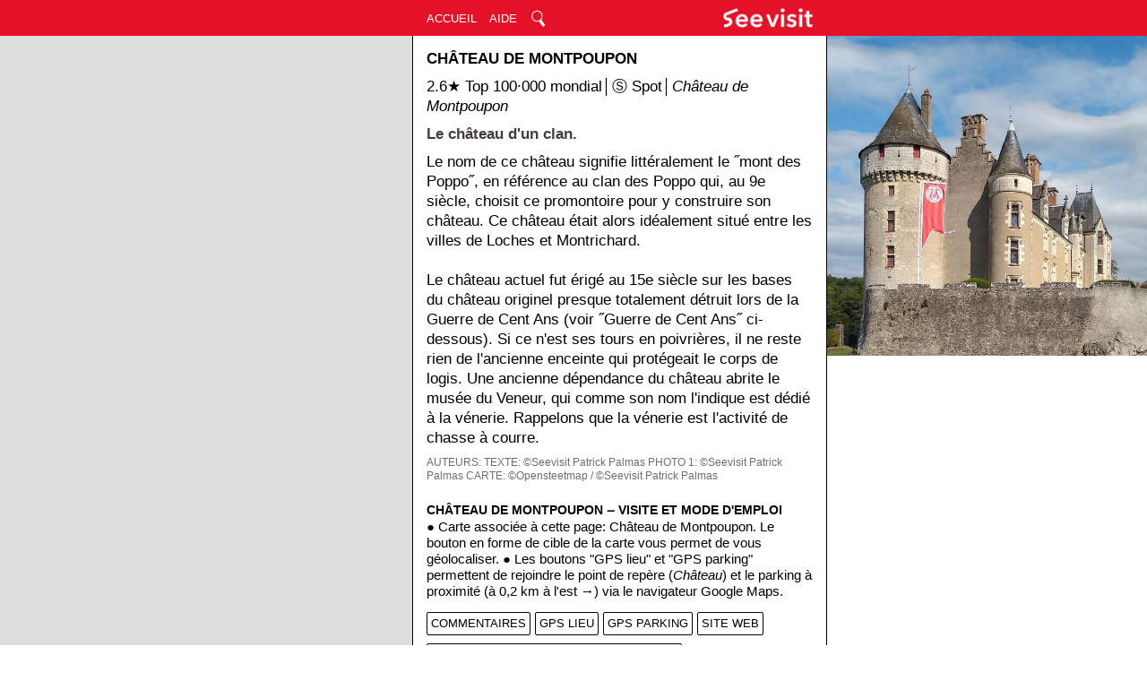

--- FILE ---
content_type: text/html; charset=UTF-8
request_url: https://www.seevisit.fr/france/centre-val-de-loire/chateau-de-montpoupon
body_size: 11327
content:
<!DOCTYPE html>
<html>
<head>

	
<style>
html {min-height:100%;}/*€_comment Ligne inutile?*/
body{margin:0px;height: 100%;line-height: 1.3;}/*€_comment Hauteur et largeur inutiles*/
iframe{border:none}
a{outline: none!important;text-decoration: none;color:inherit;font-size: inherit;}/*€_comment Link big grey*/	
	
	
	
	
@media (min-width :0px) and  (max-width :500px) {
#S_column_1_banner_S{display:none!important;}
#S_column_3_banner_S{display:none!important;}
#S_column_2_banner_S{position:fixed;top:0px;left:0%!important;width:100%;height:40px;background-color:#e41129;z-index:100;}
#S_column_2_banner_S img{margin-top:9px;float:right;margin-right: 15px; height:22px;background:none;}
#S_column_1_content_S{display:none!important;}
#S_column_3_content_S{display:none!important;}
#S_column_2_map_S {position:fixed;top:40px;width:36%;padding-left:0px;padding-right:0px;overflow-y:hidden;position: fixed;z-index:50;background-color:#F2F2F2;}
#S_map_small_S{display:inline-block;position: fixed;width:100%;z-index:100!important;overflow-y:hidden;}
#S_column_2_content_with_map_S{position:relative;top:calc(40px + 25vw + 1px);left:0%!important;width:100%!important;}
#S_column_2_content_without_map_S{position:relative;top:40px;left:0%!important;width:100%!important;}
#S_column_2_aside_S{position:relative;top:calc(40px + 25vw + 1px);left:0%!important;width:100%!important;}
#S_footer_S{position:relative;top:calc(40px + 25vw + 1px);left:0%!important;width:100%;padding-left:0px;padding-right:0px;}
#S_block_photos_top_S {background-color:transparent;position:static;}
.S_block_photo_triptic_0_S {position:relative;margin-bottom: 0px;width:100%;height:calc(100vw * 2 / 3);}
.S_block_photo_triptic_1_S {width:calc(100% * 2 / 3 - 1.5px);height:calc(100vw * 2 / 3);position: absolute;left:0%;top:0vw;border-right:1.5px solid white;background-color:#F2F2F2;}
.S_block_photo_triptic_2_S {width:calc(100% * 1 / 3);height:calc(100vw * 1 / 3 - 1.5px);position:absolute;left:calc(100%*2/3);top:0vw;border-bottom:1.5px solid white;background-color:#F2F2F2;}
.S_block_photo_triptic_3_S {width:calc(100% * 1 / 3);height:calc(100vw * 1 / 3 );position: absolute;left:calc(100%*2/3);top:calc(100vw * 2 / 6);background-color:#F2F2F2;}
.S_block_folded_S{height: calc(33vw - 15px);overflow-y:hidden;cursor:pointer;display:block!important;border-bottom:0.5px solid #6E6E6E;}
.S_block_unfolded_S{height:100%!important;cursor:pointer;display:block!important;border-bottom:0px!important;}  
.S_block_no_photo_unfolded_S{height:100%!important;cursor:pointer;display:block!important;border-bottom:0.5px solid #6E6E6E;}  
.S_shoe_folded_S{display:none!important;} 
.S_shoe_unfolded_S{height:100%!important;cursor:pointer;display:block!important;} 
}

		
@media (min-width :501px) and  (max-width :900px) {
#S_column_1_banner_S{position:fixed;top:0px;left:0%!important;width:50%!important;height:40px;background-color:#e41129;}
#S_column_3_banner_S{display:none!important;}
#S_column_2_banner_S{position:fixed;top:0px;left:50%!important;width:50%;height:40px;background-color:#e41129;z-index:100;}
#S_column_2_banner_S img{margin-top:9px;float:right;margin-right: 15px; height:22px;background:none;}
#S_column_1_content_S{position:fixed;top:40px!important;left:0%!important;width:50%!important;height:calc(100% - 40px);box-sizing: border-box;border-right:1px solid #000000;background-color:#b8b8b8}
#S_column_2_map_S{display:none!important;}
#S_map_small_S{display:none!important;}
#S_column_3_content_S{display:none!important;}
#S_column_2_content_with_map_S{position:relative;top:40px;left:50%!important;width:50%!important;}
#S_column_2_content_without_map_S{position:relative;top:40px;left:50%!important;width:50%!important;}
#S_column_2_aside_S{position:relative;left:50%!important;width:50%!important;}
#S_footer_S{position:relative;left:50%!important;width:50%;padding-left:0px;padding-right:0px;}
#S_block_photos_top_S {background-color:transparent;position:static;}
.S_photo_big_S{position:relative;width:50vw;margin-bottom: 0px;}
.S_block_photo_triptic_test_S {position:relative;margin-bottom: 0px;width:100%;height:50vw;}
.S_block_photo_triptic_0_S {position:relative;margin-bottom: 0px;width:100%;height:calc(50vw * 2 / 3);}
.S_block_photo_triptic_1_S {width:calc(100% * 2 / 3 - 1.5px);height:calc(50vw * 2 / 3);position: absolute ;left:0%;top:0vw;border-right:1.5px solid white;background-color:#F2F2F2;}
.S_block_photo_triptic_2_S {width:calc(100% * 1 / 3);height:calc(50vw * 1 / 3 - 1.5px);position: absolute ;left:calc(100%*2/3);top:0vw;border-bottom:1.5px solid white;background-color:#F2F2F2;}
.S_block_photo_triptic_3_S {width:calc(100% * 1 / 3);height:calc(50vw * 1 / 3 );position: absolute ;left:calc(100%*2/3);top:calc(50vw * 2 / 6);background-color:#F2F2F2;}
.S_block_folded_S{height: calc(16.5vw - 15px);overflow-y:hidden;cursor:pointer;display:block!important;border-bottom:0.5px solid #6E6E6E;}
.S_block_unfolded_S{height:100%!important;cursor:pointer;display:block!important;border-bottom:0px!important;}  
.S_block_no_photo_unfolded_S{height:100%!important;cursor:pointer;display:block!important;border-bottom:0.5px solid #6E6E6E;}  
.S_shoe_folded_S{display:none!important;} 
.S_shoe_unfolded_S{height:100%!important;cursor:pointer;display:block!important;} 
}

		
@media (min-width :901px) {
#S_column_1_banner_S{position:fixed;top:0px;left:0%!important;width:36%!important;height:40px;background-color:#e41129;}
#S_column_3_banner_S{position:fixed;top:0px;left:72%!important;width:28%;height:40px;background-color:#e41129;}
#S_column_2_banner_S{position:fixed;top:0px;left:36%!important;width:36%;height:40px;background-color:#e41129;z-index:100;}
#S_column_2_banner_S img{margin-top:9px;float:right;margin-right: 15px; height:22px;background:none;}
#S_column_1_content_S{position:fixed;top:40px!important;left:0%!important;width:36%!important;height:calc(100% - 40px);box-sizing: border-box;border-right:1px solid #000000;background-color:#b8b8b8}
#S_column_3_content_S {position:fixed;top:40px;left:72%!important;width:28%;min-height:100%;box-sizing: border-box;border-left:1px solid #000000;}
#S_column_2_map_S{display:none!important;}
#S_map_small_S{display:none!important;}
#S_column_2_content_with_map_S{position:relative;top:40px;left:36%!important;width:36%!important;}
#S_column_2_content_without_map_S{position:relative;top:40px;left:36%!important;width:36%!important;}
#S_column_2_aside_S{position:relative;left:36%!important;width:36%!important;}
#S_footer_S{position:relative;left:36%!important;width:36%;padding-left:0px;padding-right:0px;}
#S_block_photos_top_S{display:none!important;}
.S_block_photo_triptic_0_S {position:relative;margin-bottom: 0px;width:100%;height:calc(28vw * 1,5);}
.S_block_photo_triptic_1_S {width:calc(100% );height:calc(28vw - 1.5px);position: absolute;left:0%;top:0vw;border-bottom:1.5px solid white;background-color:#F2F2F2;}
.S_block_photo_triptic_2_S {width:calc(100% / 2  - 1.5px);height:calc(28vw / 2);position: absolute;left:0%;top:calc(28vw);border-right:1.5px solid white;background-color:#F2F2F2;}
.S_block_photo_triptic_3_S {width:calc(100% / 2);height:calc(28vw /2 );position: absolute;left:calc(100%/2);top:calc(28vw);background-color:#F2F2F2;}
.S_block_folded_S{height: calc(11.88vw - 15px);overflow-y:hidden;cursor:pointer;display:block!important;border-bottom:0.5px solid #6E6E6E;}
.S_block_unfolded_S{height:100%!important;cursor:pointer;display:block!important;border-bottom:0px!important;}
.S_block_no_photo_unfolded_S{height:100%!important;cursor:pointer;display:block!important;border-bottom:0.5px solid #6E6E6E;}  
.S_shoe_folded_S{display:none!important;} 
.S_shoe_unfolded_S{height:100%!important;cursor:pointer;display:block!important;} 
}

	
.S_map_folded_S{height:25vw!important;border-bottom:1px solid #453D3B;background-color:#b8b8b8}
.S_map_unfolded_S{height:96vw!important;border-bottom:1px solid #b8b8b8;}		
	
div.S_block_standard_S {width:calc(100% - 30px);padding-top:15px;padding-bottom:5px;margin-left:15px;margin-right:15px;overflow-y:hidden; }

div.S_block_group_S {width:calc(100% - 30px);height: auto;margin-top:80px;padding-top:10px;padding-bottom:5px;padding-left:15px;padding-right:15px; border-top:1px solid black; border-bottom:1px solid black;background-color:#F2F2F2}
div.S_block_advertisement_S {width:calc(100% - 50px);margin-top:15px;padding-bottom:5px;margin-left:15px;margin-right:15px;padding-left:10px;padding-right:10px;border:0.5px solid black;}
div.S_block_legal_S {width:calc(100% - 30px);margin-top:80px;border-top:1px solid black;padding-top:15px;margin-bottom:0px;padding-bottom:5px;padding-left:15px;padding-right:15px; color:black}
div.S_block_corporate_S {width:calc(100% - 38px - 2px);margin-top:15px;padding-bottom:5px;margin-left:15px;margin-right:15px;padding-left:5px;padding-right:3px;border:1px solid black;background-color:#F2F2F2}
div.S_shoe_S {width:calc(100% - 30px);margin-top:-0px;padding-bottom:5px;margin-left:15px;margin-right:15px; border-bottom:0.5px solid #6E6E6E;}
	
.S_photo_big_S{position:relative;width:100%;margin-bottom: 0px;}
.S_photo_extensed_test_S{width:100%;height:auto;margin-bottom: 0px;}
.S_photo_extensed_S{width:100%;height:100%;margin-bottom: 0px;}
.S_photo_advertisement_S{width:calc(100% + 20px);margin-bottom: 5px;margin-left: -10px;}
.S_photo_small_right_S{width: 33%;float:right; position:relative; top: 0px; margin:3px 0px 5px 5px;border:0.5px solid #b8b8b8;border-radius: 7% 0% 0% 7%}
.S_photo_small_left_S{width: 33%;float:left; position:relative; top: 0px; margin:3px 10px 5px 0px;border:0.5px solid #b8b8b8;border-radius: 0% 7% 7% 0%;}
.S_photo_star_big_S{height: 13px;margin:0px 0px 0px 0px;background:none;}
.S_photo_star_medium_S{height: 10.5px;margin:0px 0px 0px 0px;background:none;}
.S_photo_star_small_S{height: 10px;margin:0px 0px 0px 0px;background:none;}
.S_photo_corporate_S{width:calc(100% + 8px);margin-bottom: 5px;margin-left: -5px;}
	
textarea {
font-family: Gill Sans;
font-size: 14.5px;
padding: 5px;
display:block; width:97%;
margin:5px 5px 4px 0px;
border:0.5px solid #000000;
border-radius: 2px;
overflow: hidden;
resize: none;
}
.S_text_area_presentation_S {height: 30px;}	
.S_text_area_email_S {height: 15px;}	
	
a.S_button_standard_S
{font-family:optima, sans-serif;font-size:13px;background:transparent;border:0.5px solid #000000;color:black;text-decoration:none;text-align:center;border-radius: 2px;width: auto;padding: 4px;}
a.S_button_banner_S
{font-family:optima, sans-serif;font-size:13px;color:white;text-decoration:none;width: auto;}
a.S_button_map_2_S
{font-family:optima, sans-serif;font-size:13px;background:white;border:0.5px solid #000000;text-decoration:none;text-align:center;border-radius: 2px;width: auto;padding: 4px;position: fixed;right: 15px;top: 50px;z-index:100;cursor: pointer;}
a.S_button_map_3_S
{font-family:optima, sans-serif;font-size:13px;background:white;border:0.5px solid #000000;text-decoration:none;text-align:center;border-radius: 2px;width: auto;padding: 4px;position: fixed;right: 15px;top: 50px;z-index:100;cursor: pointer;}

.S_map_button_shown_S{display:initial!important;}
.S_map_button_hidden_S{display:none!important;}

input {cursor: pointer;font-family:optima, sans-serif;font-size:13px;background:white;border:0.5px solid #000000;color:black;text-decoration:none;text-align:center;border-radius: 2px;width: auto;padding: 4.5px;margin-top: 4px;margin-bottom: 4px;}
input:hover{font-weight:bold}
label {cursor: pointer;font-family:optima, sans-serif;font-size:13px;background:white;border:0.5px solid #000000;color:black;text-decoration:none;text-align:center;border-radius: 2px;width: auto;padding: 4.5px;}
label:hover{font-weight:bold}
/*For butons number of km :*/	
input[type=radio] {cursor: pointer; display:none!important;}
input[type=radio]:hover{font-weight:bold}
.S_button_km_page_short_S {text-align: left;display: inline-block;line-height: 1.0;padding:4.5px; margin:4px 3px 0px 0px;}
.S_button_km_page_short_not_chosen_S {text-align: left;display: inline-block;line-height: 1.0;padding:4.5px; margin:4px 3px 0px 0px;}
.S_button_km_page_short_chosen_S {text-align: left;display: inline-block;line-height: 1.0;padding:4.5px; margin:4px 3px 0px 0px; border:2px solid #000000;}
.S_button_km_page_long_S {text-align: left;display: inline-block;line-height: 1.0;padding:2px 2px 2px 2px; margin:4px 3px 0px 0px;}
.S_button_km_page_long_not_chosen_S {text-align: left;display: inline-block;line-height: 1.0;padding:2px 2px 2px 2px; margin:4px 3px 0px 0px;}
.S_button_km_page_long_chosen_S {text-align: left;display: inline-block;line-height: 1.0;padding:2px 2px 2px 2px; margin:4px 3px 0px 0px;border:2px solid #000000;}
input:checked+label {background-color: #F2F2F2;} /*color when the button is pressed by the user*/
input[type="sumit"]:chiecked+label {background-color: #76cf9f;}it" /*not useful?*/
	
{font-family:optima, sans-serif;font-size:21px;background:white;text-decoration:none;text-align:center;;width: auto;padding: 4px;}
h1{font-family:optima, sans-serif;font-size:17px;margin-top:0px;margin-bottom:0px;text-transform: uppercase;}/*€_comment For page*/
h2{font-family:optima, sans-serif;font-size:14px;margin-top:0px;margin-bottom:0px;display: inline;text-transform: uppercase;}/*€_comment For structure blocks*/
h3{font-family:optima, sans-serif;font-size:14px;margin-top:0px;margin-bottom:0px;display: inline;text-transform: uppercase;font-weight:normal}/*€_comment For places of interest blocks*/
h7{font-family:optima, sans-serif;font-size:14px;margin-top:0px;margin-bottom:0px;font-weight:bold;text-transform: uppercase;}/*€_comment For other blocks*/
p.p1{font-family:optima, sans-serif;margin-top:0px;margin-bottom:0px;font-size:17px;font-weight:bold;color: #453D3B;}/*€_comment Text big bold*/
p.p2{font-family:optima, sans-serif;margin-top:0px;margin-bottom:0px;font-size:17px;}/*€_comment Text big*/
p.p3{font-family:optima, sans-serif;margin-top:0px;margin-bottom:0px;font-size:17px;color:#6E6E6E}/*€_comment Text big grey*/
p.p4{font-family:optima, sans-serif;margin-top:0px;margin-bottom:0px;font-size:14.5px;font-weight:
bold;color: #453D3B;}/*€_comment Text small bold*/
p.p5{font-family:optima, sans-serif;margin-top:0px;margin-bottom:0px;font-size:14.5px;}/*€_comment Text small*/
p.p5bis{word-break: break-all;font-family:optima, sans-serif;margin-top:0px;margin-bottom:0px;font-size:14.5px;}/*€_comment Text small*/
p.p6{font-family:optima, sans-serif;margin-top:0px;margin-bottom:0px;font-size:14.5px;color:#6E6E6E}/*€_comment Text small grey*/
p.p7{font-family:optima, sans-serif;margin-top:0px;margin-bottom:0px;font-size:7px}/*€comment - half-line*/
p.p8{font-family:optima, sans-serif;margin-top:0px;margin-bottom:0px;font-size:4px}/*€comment - for margin of button*/	
p.p9{font-family:optima, sans-serif;margin-top:0px;margin-bottom:0px;font-size:14.5px;font-weight:
bold;display:inline;}/*€_comment Text small for stars*/
p.p10{font-family:optima, sans-serif;margin-top:0px;margin-bottom:0px;font-size:12px;color:#6E6E6E}/*€_comment Text small grey*/
	
.S_black_S{color:black}
.S_white_S{color:white}
.S_red_S{color:#e41129}
.S_green_S{color:#088A08}
.S_blue_S{color:#0040FF}
.S_orange_S{color:#FF8000}
.S_purple_S{color:#A901DB}
.S_brown_S{color:#8A4B08}
.S_grey_dark_S{color:#453D3B}
.S_grey_medium_S{color:#b8b8b8}
.S_grey_light_S{color:#F2F2F2}
	
	
::placeholder{color:black;}
img{background:#A7A7A7;}	   
	
		
</style>

	
<script async src="https://pagead2.googlesyndication.com/pagead/js/adsbygoogle.js?client=ca-pub-9319004901367776"
     crossorigin="anonymous"></script>		
	
	
<script async src="https://www.googletagmanager.com/gtag/js?id=UA-134387116-1"></script>
<script async src="https://www.googletagmanager.com/gtag/js?id=UA-134387116-1"></script>
<script>
window.dataLayer = window.dataLayer || [];
function gtag(){dataLayer.push(arguments);}
gtag('js', new Date());
gtag('config', 'UA-134387116-1');
</script>	
	
		
<script src="https://code.jquery.com/jquery-3.3.1.min.js"></script>

	
<script>
function togglemap()
{
document.getElementById('S_map_small_S').classList.toggle('S_map_unfolded_S');
document.getElementById('S_button_map_2_S').classList.toggle('S_map_button_hidden_S');
}
</script> 

	
<script>
function toggleblock(VAR_block_small_ref_VAR)
{
document.getElementById(VAR_block_small_ref_VAR).classList.toggle('S_block_unfolded_S');
}
</script> 

	
<script>
function toggleshoe(VAR_block_small_ref2_VAR)
{
document.getElementById(VAR_block_small_ref2_VAR).classList.toggle('S_shoe_unfolded_S');
}
</script> 

	
<script>
function toggleboth(VAR_block_small_ref_VAR,VAR_block_small_ref2_VAR)
{
document.getElementById(VAR_block_small_ref_VAR).classList.toggle('S_block_unfolded_S');
document.getElementById(VAR_block_small_ref2_VAR).classList.toggle('S_shoe_unfolded_S');
}
</script> 
	
		
<script>
function auto_grow(element) {
element.style.height = "5px";
element.style.height = (element.scrollHeight)+"px";
}
</script>


	
<script>
function test()
{
alert("Les informations disponibles sur Seevisit peuvent comporter des erreurs. Les parcours et les points (par exemple les sommets, les belvédères, les îlots...) indiqués sur les cartes peuvent être positionnés à titre indicatif et ne sont pas toujours accessibles dans des conditions optimales de sécurité, notamment via les itinéraires calculés par Google Maps en cliquant sur les boutons \"GPS\". Lors de vos visites et de vos déplacements, vous devez vous conformer aux réglementations, aux informations disponibles sur place (panneaux, offices de tourisme...) et à votre bon sens.")
}
</script>

		
<link rel="shortcut icon" href="https://www.seevisit.fr/favicon.ico"/>
<link rel="apple-touch-icon" href="https://www.seevisit.fr/favicon.ico"/>

	 

<meta charset="UTF-8">
<meta name="viewport" content="user-scable=no,width=device-width">
<meta name="language" content="fr"/>
<title>Château de Montpoupon - Tourisme. Que voir et faire?</title>
<meta name="description" content="Le château d'un clan. Le nom de ce château signifie littéralement le ˝mont des Poppo˝, en référence au clan des Poppo qui, au 9e siècle, choisit ce promontoire pour y construire son château. Ce châ...">
<meta name="keywords" content="Château de Montpoupon - Toursime. Carte. Circuit. Parcours. Visite. Meilleurs lieux d'intérêt. Points d'intérêt. À faire. À voir. À visiter. Top 10. Conseils.">



	
	
	
	
</head>

	
<body ><header><div id='S_column_1_banner_S'></div><div id='S_column_3_banner_S'></div><div id='S_column_2_banner_S'><a href='https://www.seevisit.fr/'><img src='https://www.seevisit.fr/img/seevisit-blanc.png'   alt='Seevisit Guide de voyage'/></a><nav><a href='https://www.seevisit.fr/' class='S_button_banner_S'  style='position: absolute;left: 15px;top: 13px;;'  >ACCUEIL</a><a href='https://www.seevisit.fr/miscellaneous/help-general' class='S_button_banner_S'  style='position: absolute;left: 85px;top: 13px;'  >AIDE</a><img src='https://www.seevisit.fr/img/search4.png' style='position: absolute;left: 131px;top: 1px;' /><a href='https://www.seevisit.fr/search_page9.php' class='S_button_banner_S'  style='position: absolute;left: 129px;top: 13px;'  >&nbsp &nbsp &nbsp</a></nav></div></header><main><div id="S_column_1_content_S"><iframe allow='geolocation' src="https://umap.openstreetmap.fr/fr/map/chateau-de-montpoupon_1240966?scaleControl=true
&miniMap=false
&scrollWheelZoom=true
&zoomControl=true
&editMode=disabled
&moreControl=false
&searchControl=false
&tilelayersControl=false
&embedControl=false
&datalayersControl=false
&onLoadPanel=none
&captionBar=false
&captionMenus=false
&fullscreenControl=false
&captionControl=false
&locateControl=true
&measureControl=false
&editinosmControl=false
&starControl=false#16/47.25300/1.14123"width="100%" height="100%"></iframe></div><div id="S_column_3_content_S"><div class="S_block_photo_triptic_0_S"><div class="S_block_photo_triptic_1_S"><a><img loading="lazy" src='https://www.seevisit.fr/uploads/compressed/seevisit_france_centre-val-de-loire_chateau-de-montpoupon_1_compressed.jpg'  class='S_photo_extensed_S' /></a></div></div></div><div id="S_column_2_map_S"><div id="S_map_small_S" class="S_map_folded_S"><div class="S_block_map_small_button_S"><a id="S_button_map_3_S" onclick="togglemap()" class='S_button_map_3_S'>RÉDUIRE</a><a id="S_button_map_2_S" onclick="togglemap()" class='S_button_map_2_S S_map_button_shown_S'>AGRANDIR</a></div><iframe allow='geolocation' src="https://umap.openstreetmap.fr/fr/map/chateau-de-montpoupon_1240966?scaleControl=true
&miniMap=false
&scrollWheelZoom=true
&zoomControl=true
&editMode=disabled
&moreControl=false
&searchControl=false
&tilelayersControl=false
&embedControl=false
&datalayersControl=false
&onLoadPanel=none
&captionBar=false
&captionMenus=false
&fullscreenControl=false
&captionControl=false
&locateControl=true
&measureControl=false
&editinosmControl=false
&starControl=false#16/47.25300/1.14123"width="100%" height="100%"></iframe></div></div><div id="S_column_2_content_with_map_S"><div id="S_block_photos_top_S"><div class="S_block_photo_triptic_0_S"><div class="S_block_photo_triptic_1_S"><a><img loading="lazy" src='https://www.seevisit.fr/uploads/compressed/seevisit_france_centre-val-de-loire_chateau-de-montpoupon_1_compressed.jpg'  class='S_photo_extensed_S' /></a></div></div></div><div class='S_block_standard_S'><h1>Château de Montpoupon</h1><p class='p7'><br></p><p class='p2'>2.6★ Top 100·000 mondial│Ⓢ Spot│<i>Château de Montpoupon</i></p><p class='p7'><br></p><p class='p1'>Le château d'un clan.</p><p class='p7'><br></p><p class='p2'>Le nom de ce château signifie littéralement le ˝mont des Poppo˝, en référence au clan des Poppo qui, au 9e siècle, choisit ce promontoire pour y construire son château. Ce château était alors idéalement situé entre les villes de Loches et Montrichard.<br><br>Le château actuel fut érigé au 15e siècle sur les bases du château originel presque totalement détruit lors de la Guerre de Cent Ans (voir ˝Guerre de Cent Ans˝ ci-dessous). Si ce n'est ses tours en poivrières, il ne reste rien de l'ancienne enceinte qui protégeait le corps de logis. Une ancienne dépendance du château abrite le musée du Veneur, qui comme son nom l'indique est dédié à la vénerie. Rappelons que la vénerie est l'activité de chasse à courre.</p><p class='p7'><br></p><p class='p10'>AUTEURS: <a href="https://www.seevisit.fr/france/centre-val-de-loire/chateau-de-montpoupon/authors">TEXTE: ©Seevisit Patrick Palmas</a> <a href="https://www.seevisit.fr/france/centre-val-de-loire/chateau-de-montpoupon/authors">PHOTO 1: ©Seevisit Patrick Palmas</a> <a href="https://www.seevisit.fr/france/centre-val-de-loire/chateau-de-montpoupon/authors">CARTE: ©Opensteetmap / ©Seevisit Patrick Palmas</a></p></div><div class="S_block_standard_S"><h2>Château de Montpoupon ‒ Visite et mode d'emploi</h2>	

	

		
	
	

<p class="p5">● Carte associée à cette page: Château de Montpoupon. Le bouton en forme de cible de la carte vous permet de vous géolocaliser. ● Les boutons "GPS lieu" et "GPS parking" permettent de rejoindre le point de repère (<i>Château</i>) et le parking à proximité (à 0,2 km à l'est &#x2192) via le navigateur Google Maps.<br></p>	
<p class="p7"><br></p>


<a href='/france/centre-val-de-loire/chateau-de-montpoupon/comments' class='S_button_standard_S' style='position: relative;display:inline-block;margin:5px 5px 4px 0px;'  >COMMENTAIRES</a><a href='https://www.google.com/maps/dir//47.25300,1.14123/@' class='S_button_standard_S' rel='nofollow' style='position: relative;display:inline-block;margin:5px 5px 4px 0px;'>GPS LIEU</a><a href='https://www.google.com/maps/dir//47.25303,1.14337/@' class='S_button_standard_S' rel='nofollow' style='position: relative;display:inline-block;margin:5px 5px 4px 0px;'>GPS PARKING</a><a href='https://montpoupon.com/' class='S_button_standard_S' rel='nofollow' style='position: relative;display:inline-block;margin:5px 5px 4px 0px;'>SITE WEB</a></br><a id='test' onClick='test()' class='S_button_standard_S' style='position: relative;display:inline-block;margin:5px 5px 4px 0px;'>INFORMATIONS GÉNÉRALES DE SÉCURITÉ</a></div><article><div class='S_block_group_S'><h2 class='S_black_S'>Château de Montpoupon ‒ Lieux d'intérêt:</h2><p class='p5'>
</p>
<p class='p5'>
Voir les points sur la carte.<br>
</p>
</div>
<div id='995265' class='S_shoe_S S_shoe_folded_S'><p class='p10'></p></div></article><article><div id='27117' class='S_block_standard_S S_block_folded_S'><a href='https://www.seevisit.fr/culture/hundred-years-war'><img loading='lazy' src='https://www.seevisit.fr/uploads/compressed/seevisit_culture_hundred-years-war_1_xcompressed.jpg' class='S_photo_small_right_S' alt='culture/hundred-years-war'/></a><h3 onclick='toggleboth(27117,927117)'class='S_purple_S'>Guerre de Cent Ans</h3><p class='p5'>
</p>
<p class='p4'>116 années de guerres entre Anglais et Français.</p><p class='p5'>
Cette guerre, ou plutôt cette succession de guerres, dura 116 ans, de 1337 à 1454. Le terme fut en fai inventé bien après, au 18e siècle.<br><br>Ce...<br>
</p>
</div>
<div id='927117' class='S_shoe_S S_shoe_folded_S'><p class='p10'><br>AUTEURS: <a href="https://www.seevisit.fr/culture/hundred-years-war/authors">TEXTE: ©Seevisit David Mani</a> <a href="https://www.seevisit.fr/culture/hundred-years-war/authors">PHOTO: ©Wikipedia Josef Mathauser /BY-SA</a> </p><a href='/culture/hundred-years-war' class='S_button_standard_S' style='position: relative;display:inline-block;margin:5px 5px 4px 0px;'>VOIR PLUS</a></div></article><article><div class='S_block_corporate_S'><a><img src='https://www.seevisit.fr/uploads/compressed/seevisit_corporate_gps_1_compressed.jpg' class='S_photo_corporate_S' alt='corporate/gps'/></a><h3 onclick='toggleboth(27118,927118)'class='S_black_S'>Allez au parking avec Google Maps</h3><p class='p5'>
</p>
<p class='p5'>
Le bouton ˝GPS parking˝ ouvre le navigateur Google Maps qui vous mène au parking proche du début du circuit ou du point repère. Conseil: autorisez Google Maps à connaître votre géolocalisation pour que l'itinéraire se calcule automatiquement depuis votre position. Une fois arrivé, retournez sur la page Seevisit et utilisez la carte pour commencer la visite à pied.<br>
</p>
</div>
<div id='927118' class='S_shoe_S S_shoe_folded_S'><p class='p10'><br>AUTEURS: <a href="https://www.seevisit.fr/corporate/gps/authors">PHOTO: ©Seevisit Patrick Palmas</a> </p></div></article><div class='S_block_group_S'><h2>Château de Montpoupon ‒ Page(s) parente(s):</h2></div><article><div id='27120' class='S_block_standard_S S_block_folded_S'><a href='https://www.seevisit.fr/france/centre-val-de-loire/val-de-loire'><img loading='lazy' src='https://www.seevisit.fr/uploads/compressed/seevisit_france_centre-val-de-loire_val-de-loire_1_xcompressed.jpg' class='S_photo_small_right_S' alt='france/centre-val-de-loire/val-de-loire'/></a><h3 onclick='toggleboth(27120,927120)'class='€-gray-dark'>Val de Loire</h3><p class='p5'>
8.8★│Ⓡ Région touristique│<i>Val de Loire</i></p>
<p class='p4'>Et ses châteaux de la Renaissance.</p><p class='p5'>
Le Val de Loire est la région qui suit plus ou moins la Loire, le plus long fleuve de France. Cette région est particulièrement célèbre pour ses magnifiques châte...<br>
</p>
</div>
<div id='927120' class='S_shoe_S S_shoe_folded_S'><p class='p10'><br>AUTEURS: <a href="https://www.seevisit.fr/france/centre-val-de-loire/val-de-loire/authors">TEXTE: ©Seevisit Patrick Palmas</a> <a href="https://www.seevisit.fr/france/centre-val-de-loire/val-de-loire/authors">PHOTO: ©Seevisit Patricia Goujon</a> </p><p class='p5'>Distance(s): Ce lieu d'intérêt (bouton GPS Lieu) se trouve à 37 km au nord-ouest &#x2196 du point de repère (Château de Montpoupon / Château).</p><a href='/france/centre-val-de-loire/val-de-loire' class='S_button_standard_S' style='position: relative;display:inline-block;margin:5px 5px 4px 0px;'>VOIR PLUS</a><a href='https://www.google.com/maps/dir//47.39557,0.69445/@' class='S_button_standard_S' rel='nofollow' style='position: relative;display:inline-block;margin:5px 5px 4px 0px;'>GPS LIEU</a></br><a id='test' onClick='test()' class='S_button_standard_S' style='position: relative;display:inline-block;margin:5px 5px 4px 0px;'>INFORMATIONS GÉNÉRALES DE SÉCURITÉ</a></div></article><article><div id='27121' class='S_block_standard_S S_block_folded_S'><a href='https://www.seevisit.fr/france/centre-val-de-loire'><img loading='lazy' src='https://www.seevisit.fr/uploads/compressed/seevisit_france_centre-val-de-loire_1_xcompressed.jpg' class='S_photo_small_right_S' alt='france/centre-val-de-loire'/></a><h3 onclick='toggleboth(27121,927121)'class='€-gray-dark'>Centre-val-de-Loire</h3><p class='p5'>
▢ Région administrative│<i>Centre-val-de-Loire</i></p>
<p class='p4'>Et les châteaux du fleuve royal.</p><p class='p5'>
Cette région fut façonnée par son fleuve royal, la Loire. Depuis l'époque romaine et pendant des siècles, on utilisa le fleuve pour le transport des marchandises......<br>
</p>
</div>
<div id='927121' class='S_shoe_S S_shoe_folded_S'><p class='p10'><br>AUTEURS: <a href="https://www.seevisit.fr/france/centre-val-de-loire/authors">TEXTE: ©Seevisit David Mani</a> <a href="https://www.seevisit.fr/france/centre-val-de-loire/authors">PHOTO: ©Seevisit Patrick Palmas</a> </p><p class='p5'>Distance(s): Ce lieu d'intérêt (bouton GPS Lieu) se trouve à 92 km au nord-est &#x2197 du point de repère (Château de Montpoupon / Château).</p><a href='/france/centre-val-de-loire' class='S_button_standard_S' style='position: relative;display:inline-block;margin:5px 5px 4px 0px;'>VOIR PLUS</a></div></article></div></main><aside><div id="S_column_2_aside_S"><article><div class='S_block_group_S'><h2 class='S_black_S'>Château de Montpoupon ‒ Lieux d'intérêt à proximité:</h2><p class='p5'>
</p>
<p class='p5'>
Voir ci-dessous, classés selon la distance. Les étiquettes de ces lieux d'intérêt n'apparaissent pas sur la carte.<br>
</p>
</div>
<div id='927122' class='S_shoe_S S_shoe_folded_S'><p class='p10'></p></div></article><article><div id='27221' class='S_block_standard_S S_block_folded_S'><a href='https://www.seevisit.fr/france/centre-val-de-loire/chenonceau '><img src='https://www.seevisit.fr/uploads/compressed/seevisit_france_centre-val-de-loire_chenonceau_1_xcompressed.jpg' class='S_photo_small_left_S' alt='france/centre-val-de-loire/chenonceau'/></a><p class='p5'>10 km au nord-ouest &#x2196</p><h3 onclick='toggleboth(27221,927221)'class='S_brown_S'>Chenonceau</h3><p class='p5'>
4.9★│Ⓢ Spot│<i>Chenonceau</i></p>
<p class='p4'>Le château des Dames.</p><p class='p5'>
Ce ravissant château du 16e siècle, maintes fois remanié, compte parmi les châteaux préférés des visiteurs de la région. Peut-être même avant Chambord, le roi des châteaux de ...<br>
</p>
</div>
<div id='927221' class='S_shoe_S S_shoe_folded_S'><p class='p10'><br>AUTEURS: <a href="https://www.seevisit.fr/france/centre-val-de-loire/chenonceau/authors">TEXTE: ©Seevisit Patrick Palmas</a> <a href="https://www.seevisit.fr/france/centre-val-de-loire/chenonceau/authors">PHOTO: ©Seevisit Patricia Goujon</a> </p><p class='p5'>Distance(s): Ce lieu d'intérêt (bouton GPS Lieu) se trouve à 10 km au nord-ouest &#x2196 du point de repère (Château de Montpoupon / Château), avec un parking (bouton GPS Parking) à 0,7 km au nord-ouest &#x2196).</p><a href='/france/centre-val-de-loire/chenonceau' class='S_button_standard_S' style='position: relative;display:inline-block;margin:5px 5px 4px 0px;'>VOIR PLUS</a><a href='https://www.google.com/maps/dir//47.32462,1.07040/@' class='S_button_standard_S' rel='nofollow' style='position: relative;display:inline-block;margin:5px 5px 4px 0px;'>GPS LIEU</a><a href='https://www.google.com/maps/dir//47.32978,1.06537/@' class='S_button_standard_S' rel='nofollow' style='position: relative;display:inline-block;margin:5px 5px 4px 0px;'>GPS PARKING</a><a href='https://chenonceau.com/' class='S_button_standard_S' rel='nofollow' style='position: relative;display:inline-block;margin:5px 5px 4px 0px;'>SITE WEB</a></br><a id='test' onClick='test()' class='S_button_standard_S' style='position: relative;display:inline-block;margin:5px 5px 4px 0px;'>INFORMATIONS GÉNÉRALES DE SÉCURITÉ</a></div></article><article><div id='27514' class='S_block_standard_S S_block_folded_S'><a href='https://www.seevisit.fr/france/centre-val-de-loire/montrichard-val-de-cher '><img src='https://www.seevisit.fr/uploads/compressed/seevisit_france_centre-val-de-loire_montrichard-val-de-cher_1_xcompressed.jpg' class='S_photo_small_left_S' alt='france/centre-val-de-loire/montrichard-val-de-cher'/></a><p class='p5'>11 km au nord &#x2191</p><h3 onclick='toggleboth(27514,927514)'class='S_brown_S'>Montrichard Val de Cher</h3><p class='p5'>
4.5★│Ⓛ Localité│<i>Montrichard Val de Cher</i></p>
<p class='p4'>Champignons et vins pétillants.</p><p class='p5'>
Cette petite commune de 4·000 habitants naquit de la fusion de Montrichard (à l'ouest) et de Bourré (à l'est). Vous remarquez que la nouvelle commune a fait disparai...<br>
</p>
</div>
<div id='927514' class='S_shoe_S S_shoe_folded_S'><p class='p10'><br>AUTEURS: <a href="https://www.seevisit.fr/france/centre-val-de-loire/montrichard-val-de-cher/authors">TEXTE: ©Seevisit Patrick Palmas</a> <a href="https://www.seevisit.fr/france/centre-val-de-loire/montrichard-val-de-cher/authors">PHOTO: ©Seevisit Patrick Palmas</a> </p><p class='p5'>Distance(s): Ce lieu d'intérêt (bouton GPS Lieu) se trouve à 11 km au nord &#x2191 du point de repère (Château de Montpoupon / Château), avec un parking (bouton GPS Parking) à 0,1 km au sud-est &#x2198).</p><a href='/france/centre-val-de-loire/montrichard-val-de-cher' class='S_button_standard_S' style='position: relative;display:inline-block;margin:5px 5px 4px 0px;'>VOIR PLUS</a><a href='https://www.google.com/maps/dir//47.34295,1.18565/@' class='S_button_standard_S' rel='nofollow' style='position: relative;display:inline-block;margin:5px 5px 4px 0px;'>GPS LIEU</a><a href='https://www.google.com/maps/dir//47.34228,1.18710/@' class='S_button_standard_S' rel='nofollow' style='position: relative;display:inline-block;margin:5px 5px 4px 0px;'>GPS PARKING</a></br><a id='test' onClick='test()' class='S_button_standard_S' style='position: relative;display:inline-block;margin:5px 5px 4px 0px;'>INFORMATIONS GÉNÉRALES DE SÉCURITÉ</a></div></article><article><div id='27003' class='S_block_standard_S S_block_folded_S'><a href='https://www.seevisit.fr/france/centre-val-de-loire/caves-monmousseau '><img src='https://www.seevisit.fr/uploads/compressed/seevisit_france_centre-val-de-loire_caves-monmousseau_1_xcompressed.jpg' class='S_photo_small_left_S' alt='france/centre-val-de-loire/caves-monmousseau'/></a><p class='p5'>11 km au nord &#x2191</p><h3 onclick='toggleboth(27003,927003)'class='S_brown_S'>Caves Monmousseau</h3><p class='p5'>
2.8★│Ⓢ Spot│<i>Caves Monmousseau</i></p>
<p class='p4'>Le champagne de Touraine!</p><p class='p5'>
Les Caves Monmousseau sont un site incontournable si vous aimez le Val de Loire, je parle du vin bien sûr!<br><br>Vous commencerez votre visite en plein air par un point de...<br>
</p>
</div>
<div id='927003' class='S_shoe_S S_shoe_folded_S'><p class='p10'><br>AUTEURS: <a href="https://www.seevisit.fr/france/centre-val-de-loire/caves-monmousseau/authors">TEXTE: ©Seevisit David Mani</a> <a href="https://www.seevisit.fr/france/centre-val-de-loire/caves-monmousseau/authors">PHOTO: ©Wikipedia Frank Schulenburg /BY-SA - Illustration</a> </p><p class='p5'>Distance(s): Ce lieu d'intérêt (bouton GPS Lieu) se trouve à 11 km au nord &#x2191 du point de repère (Château de Montpoupon / Château), avec un parking (bouton GPS Parking) à 0 km au sud-ouest &#x2199).</p><a href='/france/centre-val-de-loire/caves-monmousseau' class='S_button_standard_S' style='position: relative;display:inline-block;margin:5px 5px 4px 0px;'>VOIR PLUS</a><a href='https://www.google.com/maps/dir//47.34498,1.19575/@' class='S_button_standard_S' rel='nofollow' style='position: relative;display:inline-block;margin:5px 5px 4px 0px;'>GPS LIEU</a><a href='https://www.google.com/maps/dir//47.34485,1.19546/@' class='S_button_standard_S' rel='nofollow' style='position: relative;display:inline-block;margin:5px 5px 4px 0px;'>GPS PARKING</a><a href='http://monmousseau.com' class='S_button_standard_S' rel='nofollow' style='position: relative;display:inline-block;margin:5px 5px 4px 0px;'>SITE WEB</a></br><a id='test' onClick='test()' class='S_button_standard_S' style='position: relative;display:inline-block;margin:5px 5px 4px 0px;'>INFORMATIONS GÉNÉRALES DE SÉCURITÉ</a></div></article><article><div id='27497' class='S_block_standard_S S_block_folded_S'><a href='https://www.seevisit.fr/france/centre-val-de-loire/montresor '><img src='https://www.seevisit.fr/uploads/compressed/seevisit_france_centre-val-de-loire_montresor_1_xcompressed.jpg' class='S_photo_small_left_S' alt='france/centre-val-de-loire/montresor'/></a><p class='p5'>12 km au sud-est &#x2198</p><h3 onclick='toggleboth(27497,927497)'class='S_brown_S'>Montrésor</h3><p class='p5'>
4.8★│Ⓛ Localité│<i>Montrésor</i></p>
<p class='p4'>Un lézard et un trésor.</p><p class='p5'>
Logé sur les bords de l'Indrois, ce village de 300 habitants compte parmi Les Plus Beaux Villages de France (voir ci-dessous).<br><br>Selon la légende, c'est un lézard qui ...<br>
</p>
</div>
<div id='927497' class='S_shoe_S S_shoe_folded_S'><p class='p10'><br>AUTEURS: <a href="https://www.seevisit.fr/france/centre-val-de-loire/montresor/authors">TEXTE: ©Seevisit Patrick Palmas</a> <a href="https://www.seevisit.fr/france/centre-val-de-loire/montresor/authors">PHOTO: ©Seevisit Patrick Palmas</a> </p><p class='p5'>Distance(s): Ce lieu d'intérêt (bouton GPS Lieu) se trouve à 12 km au sud-est &#x2198 du point de repère (Château de Montpoupon / Château), avec un parking (bouton GPS Parking) à 0,1 km au nord-ouest &#x2196).</p><a href='/france/centre-val-de-loire/montresor' class='S_button_standard_S' style='position: relative;display:inline-block;margin:5px 5px 4px 0px;'>VOIR PLUS</a><a href='https://www.google.com/maps/dir//47.15574,1.20236/@' class='S_button_standard_S' rel='nofollow' style='position: relative;display:inline-block;margin:5px 5px 4px 0px;'>GPS LIEU</a><a href='https://www.google.com/maps/dir//47.15635,1.20192/@' class='S_button_standard_S' rel='nofollow' style='position: relative;display:inline-block;margin:5px 5px 4px 0px;'>GPS PARKING</a></br><a id='test' onClick='test()' class='S_button_standard_S' style='position: relative;display:inline-block;margin:5px 5px 4px 0px;'>INFORMATIONS GÉNÉRALES DE SÉCURITÉ</a></div></article><article><div id='26997' class='S_block_standard_S S_block_folded_S'><a href='https://www.seevisit.fr/france/centre-val-de-loire/cave-des-roches '><img src='https://www.seevisit.fr/uploads/compressed/seevisit_france_centre-val-de-loire_cave-des-roches_1_xcompressed.jpg' class='S_photo_small_left_S' alt='france/centre-val-de-loire/cave-des-roches'/></a><p class='p5'>13 km au nord-est &#x2197</p><h3 onclick='toggleboth(26997,926997)'class='S_brown_S'>Cave des Roches</h3><p class='p5'>
2.6★│Ⓢ Spot│<i>Cave des Roches</i></p>
<p class='p4'>Sa champignonnière et son village souterrain.</p><p class='p5'>
Depuis 1893, la Cave des Roches (ancienne carrière utilisée comme champignonnière) cultive les champignons dans ses 120 km de galeries sur 7 niveaux, à...<br>
</p>
</div>
<div id='926997' class='S_shoe_S S_shoe_folded_S'><p class='p10'><br>AUTEURS: <a href="https://www.seevisit.fr/france/centre-val-de-loire/cave-des-roches/authors">TEXTE: ©Seevisit David Mani</a> <a href="https://www.seevisit.fr/france/centre-val-de-loire/cave-des-roches/authors">PHOTO: ©Seevisit Patrick Palmas</a> </p><p class='p5'>Distance(s): Ce lieu d'intérêt (bouton GPS Lieu) se trouve à 13 km au nord-est &#x2197 du point de repère (Château de Montpoupon / Château).</p><a href='/france/centre-val-de-loire/cave-des-roches' class='S_button_standard_S' style='position: relative;display:inline-block;margin:5px 5px 4px 0px;'>VOIR PLUS</a><a href='https://www.google.com/maps/dir//47.35138,1.22401/@' class='S_button_standard_S' rel='nofollow' style='position: relative;display:inline-block;margin:5px 5px 4px 0px;'>GPS LIEU</a><a href='http://le-champignon.com' class='S_button_standard_S' rel='nofollow' style='position: relative;display:inline-block;margin:5px 5px 4px 0px;'>SITE WEB</a></br><a id='test' onClick='test()' class='S_button_standard_S' style='position: relative;display:inline-block;margin:5px 5px 4px 0px;'>INFORMATIONS GÉNÉRALES DE SÉCURITÉ</a></div></article><article><div id='27852' class='S_block_standard_S S_block_folded_S'><a href='https://www.seevisit.fr/france/centre-val-de-loire/zoo-parc-de-beauval '><img src='https://www.seevisit.fr/uploads/compressed/seevisit_france_centre-val-de-loire_zoo-parc-de-beauval_1_xcompressed.jpg' class='S_photo_small_left_S' alt='france/centre-val-de-loire/zoo-parc-de-beauval'/></a><p class='p5'>16 km à l'est &#x2192</p><h3 onclick='toggleboth(27852,927852)'class='S_brown_S'>Zoo-Parc de Beauval</h3><p class='p5'>
6.3★│Ⓢ Spot│<i>Zoo-parc de Beauval</i></p>
<p class='p4'>Le plus beau zoo de France.</p><p class='p5'>
Le parc fut créé en 1980 et ne cessa de grandir. Beauval ne s'appelle pas zoo-parc pour rien, car tout est ravissant ici. Les animaux bien sûr, mais le parc également, tr...<br>
</p>
</div>
<div id='927852' class='S_shoe_S S_shoe_folded_S'><p class='p10'><br>AUTEURS: <a href="https://www.seevisit.fr/france/centre-val-de-loire/zoo-parc-de-beauval/authors">TEXTE: ©Seevisit Patrick Palmas</a> <a href="https://www.seevisit.fr/france/centre-val-de-loire/zoo-parc-de-beauval/authors">PHOTO: ©Seevisit Patrick Palmas</a> </p><p class='p5'>Distance(s): Ce lieu d'intérêt (bouton GPS Lieu) se trouve à 16 km à l'est &#x2192 du point de repère (Château de Montpoupon / Château), avec un parking (bouton GPS Parking) à 0,2 km à l'est &#x2192).</p><a href='/france/centre-val-de-loire/zoo-parc-de-beauval' class='S_button_standard_S' style='position: relative;display:inline-block;margin:5px 5px 4px 0px;'>VOIR PLUS</a><a href='https://www.google.com/maps/dir//47.24778,1.35355/@' class='S_button_standard_S' rel='nofollow' style='position: relative;display:inline-block;margin:5px 5px 4px 0px;'>GPS LIEU</a><a href='https://www.google.com/maps/dir//47.24818,1.35623/@' class='S_button_standard_S' rel='nofollow' style='position: relative;display:inline-block;margin:5px 5px 4px 0px;'>GPS PARKING</a><a href='http://zoobeauval.com' class='S_button_standard_S' rel='nofollow' style='position: relative;display:inline-block;margin:5px 5px 4px 0px;'>SITE WEB</a></br><a id='test' onClick='test()' class='S_button_standard_S' style='position: relative;display:inline-block;margin:5px 5px 4px 0px;'>INFORMATIONS GÉNÉRALES DE SÉCURITÉ</a></div></article><article><div id='27420' class='S_block_standard_S S_block_folded_S'><a href='https://www.seevisit.fr/france/centre-val-de-loire/loches '><img src='https://www.seevisit.fr/uploads/compressed/seevisit_france_centre-val-de-loire_loches_1_xcompressed.jpg' class='S_photo_small_left_S' alt='france/centre-val-de-loire/loches'/></a><p class='p5'>18 km au sud-ouest &#x2199</p><h3 onclick='toggleboth(27420,927420)'class='S_brown_S'>Loches</h3><p class='p5'>
4.5★│Ⓛ Localité│<i>Loches</i></p>
<p class='p4'>Cité royale du 15e siècle.</p><p class='p5'>
Loches, Ville d'Art et d'Histoire de 6·000 habitants, est installée sur un promontoire au bord de la rivière Indre.<br><br>Forteresse imposante, son château royal et son...<br>
</p>
</div>
<div id='927420' class='S_shoe_S S_shoe_folded_S'><p class='p10'><br>AUTEURS: <a href="https://www.seevisit.fr/france/centre-val-de-loire/loches/authors">TEXTE: ©Seevisit Patrick Palmas</a> <a href="https://www.seevisit.fr/france/centre-val-de-loire/loches/authors">PHOTO: ©Wikipedia Daniel Jolivet /BY</a> </p><p class='p5'>Distance(s): Ce lieu d'intérêt (bouton GPS Lieu) se trouve à 18 km au sud-ouest &#x2199 du point de repère (Château de Montpoupon / Château), avec un parking (bouton GPS Parking) à 0,1 km au sud-ouest &#x2199).</p><a href='/france/centre-val-de-loire/loches' class='S_button_standard_S' style='position: relative;display:inline-block;margin:5px 5px 4px 0px;'>VOIR PLUS</a><a href='https://www.google.com/maps/dir//47.12682,0.99723/@' class='S_button_standard_S' rel='nofollow' style='position: relative;display:inline-block;margin:5px 5px 4px 0px;'>GPS LIEU</a><a href='https://www.google.com/maps/dir//47.12586,0.99653/@' class='S_button_standard_S' rel='nofollow' style='position: relative;display:inline-block;margin:5px 5px 4px 0px;'>GPS PARKING</a><a href='https://citeroyaleloches.fr/' class='S_button_standard_S' rel='nofollow' style='position: relative;display:inline-block;margin:5px 5px 4px 0px;'>SITE WEB</a></br><a id='test' onClick='test()' class='S_button_standard_S' style='position: relative;display:inline-block;margin:5px 5px 4px 0px;'>INFORMATIONS GÉNÉRALES DE SÉCURITÉ</a></div></article><article><div id='27658' class='S_block_standard_S S_block_folded_S'><a href='https://www.seevisit.fr/france/centre-val-de-loire/saint-aignan-loir-et-cher '><img src='https://www.seevisit.fr/uploads/compressed/seevisit_france_centre-val-de-loire_saint-aignan-loir-et-cher_1_xcompressed.jpg' class='S_photo_small_left_S' alt='france/centre-val-de-loire/saint-aignan-loir-et-cher'/></a><p class='p5'>18 km à l'est &#x2192</p><h3 onclick='toggleboth(27658,927658)'class='S_brown_S'>Saint-Aignan (Loir-et-Cher)</h3><p class='p5'>
3.5★│Ⓛ Localité│<i>Saint-Aignan (Loir-et-Cher)</i></p>
<p class='p4'>Petite ville de 2·800 habitants.</p><p class='p5'>
</p>
</div>
<div id='927658' class='S_shoe_S S_shoe_folded_S'><p class='p10'><br>AUTEURS: <a href="https://www.seevisit.fr/france/centre-val-de-loire/saint-aignan-loir-et-cher/authors">TEXTE: ©Seevisit David Mani</a> <a href="https://www.seevisit.fr/france/centre-val-de-loire/saint-aignan-loir-et-cher/authors">PHOTO: ©Wikipedia Raminagrobis /BY-SA</a> </p><p class='p5'>Distance(s): Ce lieu d'intérêt (bouton GPS Lieu) se trouve à 18 km à l'est &#x2192 du point de repère (Château de Montpoupon / Château).</p><a href='/france/centre-val-de-loire/saint-aignan-loir-et-cher' class='S_button_standard_S' style='position: relative;display:inline-block;margin:5px 5px 4px 0px;'>VOIR PLUS</a><a href='https://www.google.com/maps/dir//47.26914,1.37610/@' class='S_button_standard_S' rel='nofollow' style='position: relative;display:inline-block;margin:5px 5px 4px 0px;'>GPS LIEU</a></br><a id='test' onClick='test()' class='S_button_standard_S' style='position: relative;display:inline-block;margin:5px 5px 4px 0px;'>INFORMATIONS GÉNÉRALES DE SÉCURITÉ</a></div></article><article><div id='98753' class='S_block_standard_S S_block_folded_S'><a href='https://www.seevisit.fr/france/centre-val-de-loire/canal-de-berry/noyers-sur-cher '><img src='https://www.seevisit.fr/uploads/compressed/seevisit_neutral.jpg' class='S_photo_small_left_S' alt='france/centre-val-de-loire/canal-de-berry/noyers-sur-cher'/></a><p class='p5'>18 km à l'est &#x2192</p><h3 onclick='toggleboth(98753,998753)'class='S_brown_S'>Noyers-sur-Cher</h3><p class='p5 S_brown_S'>
Page de: Canal de Berry</p>
<p class='p5'>
2.5★│Ⓛ Localité│<i>Noyers-sur-Cher</i></p>
<p class='p4'>Petite ville d'environ 1·200 habitants.</p><p class='p5'>
</p>
</div>
<div id='998753' class='S_shoe_S S_shoe_folded_S'><p class='p10'></p><p class='p5'>Distance(s): Ce lieu d'intérêt (bouton GPS Lieu) se trouve à 18 km à l'est &#x2192 du point de repère (Château de Montpoupon / Château).</p><a href='/france/centre-val-de-loire/canal-de-berry/noyers-sur-cher' class='S_button_standard_S' style='position: relative;display:inline-block;margin:5px 5px 4px 0px;'>VOIR PLUS</a><a href='https://www.google.com/maps/dir//47.27968,1.38120/@' class='S_button_standard_S' rel='nofollow' style='position: relative;display:inline-block;margin:5px 5px 4px 0px;'>GPS LIEU</a></br><a id='test' onClick='test()' class='S_button_standard_S' style='position: relative;display:inline-block;margin:5px 5px 4px 0px;'>INFORMATIONS GÉNÉRALES DE SÉCURITÉ</a></div></article><article><div id='27480' class='S_block_standard_S S_block_folded_S'><a href='https://www.seevisit.fr/france/centre-val-de-loire/mini-chateaux-de-la-loire '><img src='https://www.seevisit.fr/uploads/compressed/seevisit_france_centre-val-de-loire_mini-chateaux-de-la-loire_1_xcompressed.jpg' class='S_photo_small_left_S' alt='france/centre-val-de-loire/mini-chateaux-de-la-loire'/></a><p class='p5'>19 km au nord-ouest &#x2196</p><h3 onclick='toggleboth(27480,927480)'class='S_brown_S'>Mini Châteaux de la Loire</h3><p class='p5'>
3.3★│Ⓢ Spot│<i>Mini Châteaux de la Loire</i></p>
<p class='p4'>Tous les châteaux de la Loire à l'échelle 1/25e.</p><p class='p5'>
Ce parc de 2 hectares vous présente une cinquantaine de châteaux et belles demeures de la région, à l'échelle 1/25e. En gros, les châteaux sont de...<br>
</p>
</div>
<div id='927480' class='S_shoe_S S_shoe_folded_S'><p class='p10'><br>AUTEURS: <a href="https://www.seevisit.fr/france/centre-val-de-loire/mini-chateaux-de-la-loire/authors">TEXTE: ©Seevisit Patrick Palmas & Marc Harstrich</a> <a href="https://www.seevisit.fr/france/centre-val-de-loire/mini-chateaux-de-la-loire/authors">PHOTO: ©Seevisit Patrick Palmas</a> </p><p class='p5'>Distance(s): Ce lieu d'intérêt (bouton GPS Lieu) se trouve à 19 km au nord-ouest &#x2196 du point de repère (Château de Montpoupon / Château), avec un parking (bouton GPS Parking) à 0,1 km au nord-ouest &#x2196).</p><a href='/france/centre-val-de-loire/mini-chateaux-de-la-loire' class='S_button_standard_S' style='position: relative;display:inline-block;margin:5px 5px 4px 0px;'>VOIR PLUS</a><a href='https://www.google.com/maps/dir//47.39238,1.00359/@' class='S_button_standard_S' rel='nofollow' style='position: relative;display:inline-block;margin:5px 5px 4px 0px;'>GPS LIEU</a><a href='https://www.google.com/maps/dir//47.39286,1.00252/@' class='S_button_standard_S' rel='nofollow' style='position: relative;display:inline-block;margin:5px 5px 4px 0px;'>GPS PARKING</a><a href='http://parcminichateaux.com/' class='S_button_standard_S' rel='nofollow' style='position: relative;display:inline-block;margin:5px 5px 4px 0px;'>SITE WEB</a></br><a id='test' onClick='test()' class='S_button_standard_S' style='position: relative;display:inline-block;margin:5px 5px 4px 0px;'>INFORMATIONS GÉNÉRALES DE SÉCURITÉ</a></div></article><article><div id='26842' class='S_block_standard_S S_block_folded_S'><a href='https://www.seevisit.fr/france/centre-val-de-loire/amboise/chateau-gaillard '><img src='https://www.seevisit.fr/uploads/compressed/seevisit_france_centre-val-de-loire_amboise_chateau-gaillard_1_xcompressed.jpg' class='S_photo_small_left_S' alt='france/centre-val-de-loire/amboise/chateau-gaillard'/></a><p class='p5'>21 km au nord-ouest &#x2196</p><h3 onclick='toggleboth(26842,926842)'class='S_brown_S'>Château Gaillard</h3><p class='p5 S_brown_S'>
Page de: Amboise</p>
<p class='p5'>
3.8★│Ⓢ Spot│<i>Château Gaillard</i></p>
<p class='p4'>Paradis italien.</p><p class='p5'>
Âgé de 23 ans, Charles VIII revint de sa campagne d'Italie, ébloui par la splendeur de l'art italien. Il souhaita lui aussi avoir un palais et des jardins à l'italienne. Il fit donc...<br>
</p>
</div>
<div id='926842' class='S_shoe_S S_shoe_folded_S'><p class='p10'><br>AUTEURS: <a href="https://www.seevisit.fr/france/centre-val-de-loire/amboise/chateau-gaillard/authors">TEXTE: ©Seevisit Patrick Palmas & Marc Harstrich</a> <a href="https://www.seevisit.fr/france/centre-val-de-loire/amboise/chateau-gaillard/authors">PHOTO: ©Seevisit Patrick Palmas</a> </p><p class='p5'>Distance(s): Ce lieu d'intérêt (bouton GPS Lieu) se trouve à 21 km au nord-ouest &#x2196 du point de repère (Château de Montpoupon / Château).</p><a href='/france/centre-val-de-loire/amboise/chateau-gaillard' class='S_button_standard_S' style='position: relative;display:inline-block;margin:5px 5px 4px 0px;'>VOIR PLUS</a><a href='https://www.google.com/maps/dir//47.41033,0.99894/@' class='S_button_standard_S' rel='nofollow' style='position: relative;display:inline-block;margin:5px 5px 4px 0px;'>GPS LIEU</a><a href='http://chateau-gaillard-amboise.fr/' class='S_button_standard_S' rel='nofollow' style='position: relative;display:inline-block;margin:5px 5px 4px 0px;'>SITE WEB</a></br><a id='test' onClick='test()' class='S_button_standard_S' style='position: relative;display:inline-block;margin:5px 5px 4px 0px;'>INFORMATIONS GÉNÉRALES DE SÉCURITÉ</a></div></article><article><div id='26834' class='S_block_standard_S S_block_folded_S'><a href='https://www.seevisit.fr/france/centre-val-de-loire/amboise '><img src='https://www.seevisit.fr/uploads/compressed/seevisit_france_centre-val-de-loire_amboise_1_xcompressed.jpg' class='S_photo_small_left_S' alt='france/centre-val-de-loire/amboise'/></a><p class='p5'>21 km au nord-ouest &#x2196</p><h3 onclick='toggleboth(26834,926834)'class='S_brown_S'>Amboise</h3><p class='p5'>
5.8★│Ⓛ Localité│<i>Amboise</i></p>
<p class='p4'>Château des rois et de Leonardo da Vinci.</p><p class='p5'>
Cette jolie petite cité de 13·000 habitants doit sa renommée à son château royal, occupé par plusieurs rois à la Renaissance (à partir de Charles VII).<br>...<br>
</p>
</div>
<div id='926834' class='S_shoe_S S_shoe_folded_S'><p class='p10'><br>AUTEURS: <a href="https://www.seevisit.fr/france/centre-val-de-loire/amboise/authors">TEXTE: ©Seevisit Patrick Palmas & Marc Harstrich</a> <a href="https://www.seevisit.fr/france/centre-val-de-loire/amboise/authors">PHOTO: ©Seevisit Patricia Goujon</a> </p><p class='p5'>Distance(s): Ce lieu d'intérêt (bouton GPS Lieu) se trouve à 21 km au nord-ouest &#x2196 du point de repère (Château de Montpoupon / Château), avec un parking (bouton GPS Parking) à 0,3 km au sud-est &#x2198).</p><a href='/france/centre-val-de-loire/amboise' class='S_button_standard_S' style='position: relative;display:inline-block;margin:5px 5px 4px 0px;'>VOIR PLUS</a><a href='https://www.google.com/maps/dir//47.41256,0.98400/@' class='S_button_standard_S' rel='nofollow' style='position: relative;display:inline-block;margin:5px 5px 4px 0px;'>GPS LIEU</a><a href='https://www.google.com/maps/dir//47.41034,0.98590/@' class='S_button_standard_S' rel='nofollow' style='position: relative;display:inline-block;margin:5px 5px 4px 0px;'>GPS PARKING</a></br><a id='test' onClick='test()' class='S_button_standard_S' style='position: relative;display:inline-block;margin:5px 5px 4px 0px;'>INFORMATIONS GÉNÉRALES DE SÉCURITÉ</a></div></article><article><div id='27214' class='S_block_standard_S S_block_folded_S'><a href='https://www.seevisit.fr/france/centre-val-de-loire/chaumont-sur-loire '><img src='https://www.seevisit.fr/uploads/compressed/seevisit_france_centre-val-de-loire_chaumont-sur-loire_1_xcompressed.jpg' class='S_photo_small_left_S' alt='france/centre-val-de-loire/chaumont-sur-loire'/></a><p class='p5'>25 km au nord &#x2191</p><h3 onclick='toggleboth(27214,927214)'class='S_brown_S'>Chaumont-sur-Loire</h3><p class='p5'>
3.9★│Ⓢ Spot│<i>Chaumont-sur-Loire</i></p>
<p class='p4'>Ce château est célèbre pour ses jardins.</p><p class='p5'>
Le château de Chaumont-sur-Loire a été construit au sud d'une abrupte butte rocheuse. Au pied de cette bute, se trouve le village de Chaumont. Du coup, le...<br>
</p>
</div>
<div id='927214' class='S_shoe_S S_shoe_folded_S'><p class='p10'><br>AUTEURS: <a href="https://www.seevisit.fr/france/centre-val-de-loire/chaumont-sur-loire/authors">TEXTE: ©Seevisit David Mani</a> <a href="https://www.seevisit.fr/france/centre-val-de-loire/chaumont-sur-loire/authors">PHOTO: ©Wikipedia Christophe.Finot</a> </p><p class='p5'>Distance(s): Ce lieu d'intérêt (bouton GPS Lieu) se trouve à 25 km au nord &#x2191 du point de repère (Château de Montpoupon / Château), avec un parking (bouton GPS Parking) à 0,2 km au nord-est &#x2197).</p><a href='/france/centre-val-de-loire/chaumont-sur-loire' class='S_button_standard_S' style='position: relative;display:inline-block;margin:5px 5px 4px 0px;'>VOIR PLUS</a><a href='https://www.google.com/maps/dir//47.47902,1.18185/@' class='S_button_standard_S' rel='nofollow' style='position: relative;display:inline-block;margin:5px 5px 4px 0px;'>GPS LIEU</a><a href='https://www.google.com/maps/dir//47.48032,1.18319/@' class='S_button_standard_S' rel='nofollow' style='position: relative;display:inline-block;margin:5px 5px 4px 0px;'>GPS PARKING</a><a href='https://domaine-chaumont.fr/' class='S_button_standard_S' rel='nofollow' style='position: relative;display:inline-block;margin:5px 5px 4px 0px;'>SITE WEB</a></br><a id='test' onClick='test()' class='S_button_standard_S' style='position: relative;display:inline-block;margin:5px 5px 4px 0px;'>INFORMATIONS GÉNÉRALES DE SÉCURITÉ</a></div></article><article><div id='27311' class='S_block_standard_S S_block_folded_S'><a href='https://www.seevisit.fr/france/centre-val-de-loire/fougeres-sur-bievre '><img src='https://www.seevisit.fr/uploads/compressed/seevisit_france_centre-val-de-loire_fougeres-sur-bievre_1_xcompressed.jpg' class='S_photo_small_left_S' alt='france/centre-val-de-loire/fougeres-sur-bievre'/></a><p class='p5'>26 km au nord-est &#x2197</p><h3 onclick='toggleboth(27311,927311)'class='S_brown_S'>Fougères-sur-Bièvre</h3><p class='p5'>
3.9★│Ⓛ Localité│<i>Fougères-sur-Bièvre</i></p>
<p class='p4'>Et son château du 11e siècle.</p><p class='p5'>
Situé entre vignes et étangs, en 2019, ce petit village de moins de 1·000 habitants fusionna dans une commune nouvelle nommée Le Controis-en-Sologne (7·000 habitants)...<br>
</p>
</div>
<div id='927311' class='S_shoe_S S_shoe_folded_S'><p class='p10'><br>AUTEURS: <a href="https://www.seevisit.fr/france/centre-val-de-loire/fougeres-sur-bievre/authors">TEXTE: ©Seevisit Patrick Palmas</a> <a href="https://www.seevisit.fr/france/centre-val-de-loire/fougeres-sur-bievre/authors">PHOTO: ©Seevisit Patrick Palmas</a> </p><p class='p5'>Distance(s): Ce lieu d'intérêt (bouton GPS Lieu) se trouve à 26 km au nord-est &#x2197 du point de repère (Château de Montpoupon / Château), avec un parking (bouton GPS Parking) à 0,1 km au nord-ouest &#x2196).</p><a href='/france/centre-val-de-loire/fougeres-sur-bievre' class='S_button_standard_S' style='position: relative;display:inline-block;margin:5px 5px 4px 0px;'>VOIR PLUS</a><a href='https://www.google.com/maps/dir//47.44768,1.34373/@' class='S_button_standard_S' rel='nofollow' style='position: relative;display:inline-block;margin:5px 5px 4px 0px;'>GPS LIEU</a><a href='https://www.google.com/maps/dir//47.44819,1.34333/@' class='S_button_standard_S' rel='nofollow' style='position: relative;display:inline-block;margin:5px 5px 4px 0px;'>GPS PARKING</a></br><a id='test' onClick='test()' class='S_button_standard_S' style='position: relative;display:inline-block;margin:5px 5px 4px 0px;'>INFORMATIONS GÉNÉRALES DE SÉCURITÉ</a></div></article><article><div id='27573' class='S_block_standard_S S_block_folded_S'><a href='https://www.seevisit.fr/france/centre-val-de-loire/onzain '><img src='https://www.seevisit.fr/uploads/compressed/seevisit_france_centre-val-de-loire_onzain_1_xcompressed.jpg' class='S_photo_small_left_S' alt='france/centre-val-de-loire/onzain'/></a><p class='p5'>28 km au nord &#x2191</p><h3 onclick='toggleboth(27573,927573)'class='S_brown_S'>Onzain</h3><p class='p5'>
3.7★│Ⓛ Localité│<i>Onzain</i></p>
<p class='p4'>Et son château dépecé par La Bande Noire.</p><p class='p5'>
Onzain est un joli petit village de 4·000 habitants, avec sa jolie place et sa charmante église... Sans oublier son château disparu! Il n'en reste en fai...<br>
</p>
</div>
<div id='927573' class='S_shoe_S S_shoe_folded_S'><p class='p10'><br>AUTEURS: <a href="https://www.seevisit.fr/france/centre-val-de-loire/onzain/authors">TEXTE: ©Seevisit Nelly Perrotte</a> <a href="https://www.seevisit.fr/france/centre-val-de-loire/onzain/authors">PHOTO: ©Seevisit Patrick Palmas</a> </p><p class='p5'>Distance(s): Ce lieu d'intérêt (bouton GPS Lieu) se trouve à 28 km au nord &#x2191 du point de repère (Château de Montpoupon / Château), avec un parking (bouton GPS Parking) à 0 km à l'est &#x2192).</p><a href='/france/centre-val-de-loire/onzain' class='S_button_standard_S' style='position: relative;display:inline-block;margin:5px 5px 4px 0px;'>VOIR PLUS</a><a href='https://www.google.com/maps/dir//47.50004,1.17398/@' class='S_button_standard_S' rel='nofollow' style='position: relative;display:inline-block;margin:5px 5px 4px 0px;'>GPS LIEU</a><a href='https://www.google.com/maps/dir//47.50010,1.17434/@' class='S_button_standard_S' rel='nofollow' style='position: relative;display:inline-block;margin:5px 5px 4px 0px;'>GPS PARKING</a></br><a id='test' onClick='test()' class='S_button_standard_S' style='position: relative;display:inline-block;margin:5px 5px 4px 0px;'>INFORMATIONS GÉNÉRALES DE SÉCURITÉ</a></div></article><article><div id='27135' class='S_block_standard_S S_block_folded_S'><a href='https://www.seevisit.fr/france/centre-val-de-loire/chateau-de-valmer '><img src='https://www.seevisit.fr/uploads/compressed/seevisit_france_centre-val-de-loire_chateau-de-valmer_1_xcompressed.jpg' class='S_photo_small_left_S' alt='france/centre-val-de-loire/chateau-de-valmer'/></a><p class='p5'>30 km au nord-ouest &#x2196</p><h3 onclick='toggleboth(27135,927135)'class='S_brown_S'>Château de Valmer</h3><p class='p5'>
2.5★│Ⓢ Spot│<i>Château de Valmer</i></p>
<p class='p4'>Un domaine sans château.</p><p class='p5'>
Situé dans un écrin de verdure au cœur du Val du Loire, le domaine du Château de Valmer mêle avec bonheur architecture Renaissance italienne, jardin en terrasse et vins de ...<br>
</p>
</div>
<div id='927135' class='S_shoe_S S_shoe_folded_S'><p class='p10'><br>AUTEURS: <a href="https://www.seevisit.fr/france/centre-val-de-loire/chateau-de-valmer/authors">TEXTE: ©Seevisit Patrick Palmas</a> <a href="https://www.seevisit.fr/france/centre-val-de-loire/chateau-de-valmer/authors">PHOTO: ©Wikipedia Sir Gawain /BY-SA</a> </p><p class='p5'>Distance(s): Ce lieu d'intérêt (bouton GPS Lieu) se trouve à 30 km au nord-ouest &#x2196 du point de repère (Château de Montpoupon / Château), avec un parking (bouton GPS Parking) à 0,2 km à l'est &#x2192).</p><a href='/france/centre-val-de-loire/chateau-de-valmer' class='S_button_standard_S' style='position: relative;display:inline-block;margin:5px 5px 4px 0px;'>VOIR PLUS</a><a href='https://www.google.com/maps/dir//47.45876,0.88731/@' class='S_button_standard_S' rel='nofollow' style='position: relative;display:inline-block;margin:5px 5px 4px 0px;'>GPS LIEU</a><a href='https://www.google.com/maps/dir//47.45719,0.88731/@' class='S_button_standard_S' rel='nofollow' style='position: relative;display:inline-block;margin:5px 5px 4px 0px;'>GPS PARKING</a><a href='http://chateaudevalmer.com/' class='S_button_standard_S' rel='nofollow' style='position: relative;display:inline-block;margin:5px 5px 4px 0px;'>SITE WEB</a></br><a id='test' onClick='test()' class='S_button_standard_S' style='position: relative;display:inline-block;margin:5px 5px 4px 0px;'>INFORMATIONS GÉNÉRALES DE SÉCURITÉ</a></div></article><article><div id='27701' class='S_block_standard_S S_block_folded_S'><a href='https://www.seevisit.fr/france/centre-val-de-loire/selles-sur-cher '><img src='https://www.seevisit.fr/uploads/compressed/seevisit_france_centre-val-de-loire_selles-sur-cher_1_xcompressed.jpg' class='S_photo_small_left_S' alt='france/centre-val-de-loire/selles-sur-cher'/></a><p class='p5'>31 km à l'est &#x2192</p><h3 onclick='toggleboth(27701,927701)'class='S_brown_S'>Selles-sur-Cher</h3><p class='p5'>
3.5★│Ⓛ Localité│<i>Selles-sur-Cher</i></p>
<p class='p4'>Élégant village (4·600 habitants) aux édifices du Moyen-Âge et de la Renaissance.</p><p class='p5'>
À voir, son église abbatiale du 12e siècle, sa porte monumental du 13e siècle (la dernière des cinq portes que ...<br>
</p>
</div>
<div id='927701' class='S_shoe_S S_shoe_folded_S'><p class='p10'><br>AUTEURS: <a href="https://www.seevisit.fr/france/centre-val-de-loire/selles-sur-cher/authors">TEXTE: ©Seevisit David Mani</a> <a href="https://www.seevisit.fr/france/centre-val-de-loire/selles-sur-cher/authors">PHOTO: ©Wikipedia Lomita /BY-SA</a> </p><p class='p5'>Distance(s): Ce lieu d'intérêt (bouton GPS Lieu) se trouve à 31 km à l'est &#x2192 du point de repère (Château de Montpoupon / Château).</p><a href='/france/centre-val-de-loire/selles-sur-cher' class='S_button_standard_S' style='position: relative;display:inline-block;margin:5px 5px 4px 0px;'>VOIR PLUS</a><a href='https://www.google.com/maps/dir//47.27522,1.55426/@' class='S_button_standard_S' rel='nofollow' style='position: relative;display:inline-block;margin:5px 5px 4px 0px;'>GPS LIEU</a></br><a id='test' onClick='test()' class='S_button_standard_S' style='position: relative;display:inline-block;margin:5px 5px 4px 0px;'>INFORMATIONS GÉNÉRALES DE SÉCURITÉ</a></div></article><article><div id='27082' class='S_block_standard_S S_block_folded_S'><a href='https://www.seevisit.fr/france/centre-val-de-loire/chateau-de-grillemont '><img src='https://www.seevisit.fr/uploads/compressed/seevisit_france_centre-val-de-loire_chateau-de-grillemont_1_xcompressed.jpg' class='S_photo_small_left_S' alt='france/centre-val-de-loire/chateau-de-grillemont'/></a><p class='p5'>33 km au sud-ouest &#x2199</p><h3 onclick='toggleboth(27082,927082)'class='S_brown_S'>Château de Grillemont</h3><p class='p5'>
2.6★│Ⓢ Spot│<i>Château de Grillemont</i></p>
<p class='p4'>Château médiéval remanié au 18e siècle.</p><p class='p5'>
Le château prend place à mi-pente d'un élégant vallon accueillant un étang bordé de prairies et d'herbes hautes, de séquoias et de cèdres.<br><br>Flanqué...<br>
</p>
</div>
<div id='927082' class='S_shoe_S S_shoe_folded_S'><p class='p10'><br>AUTEURS: <a href="https://www.seevisit.fr/france/centre-val-de-loire/chateau-de-grillemont/authors">TEXTE: ©Seevisit David Mani</a> <a href="https://www.seevisit.fr/france/centre-val-de-loire/chateau-de-grillemont/authors">PHOTO: ©Wikipedia Nataters /BY-SA</a> </p><p class='p5'>Distance(s): Ce lieu d'intérêt (bouton GPS Lieu) se trouve à 33 km au sud-ouest &#x2199 du point de repère (Château de Montpoupon / Château).</p><a href='/france/centre-val-de-loire/chateau-de-grillemont' class='S_button_standard_S' style='position: relative;display:inline-block;margin:5px 5px 4px 0px;'>VOIR PLUS</a><a href='https://www.google.com/maps/dir//47.09149,0.76868/@' class='S_button_standard_S' rel='nofollow' style='position: relative;display:inline-block;margin:5px 5px 4px 0px;'>GPS LIEU</a><a href='http://chateau-de-grillemont.com/' class='S_button_standard_S' rel='nofollow' style='position: relative;display:inline-block;margin:5px 5px 4px 0px;'>SITE WEB</a></br><a id='test' onClick='test()' class='S_button_standard_S' style='position: relative;display:inline-block;margin:5px 5px 4px 0px;'>INFORMATIONS GÉNÉRALES DE SÉCURITÉ</a></div></article><article><div id='27803' class='S_block_standard_S S_block_folded_S'><a href='https://www.seevisit.fr/france/centre-val-de-loire/valencay '><img src='https://www.seevisit.fr/uploads/compressed/seevisit_france_centre-val-de-loire_valencay_1_xcompressed.jpg' class='S_photo_small_left_S' alt='france/centre-val-de-loire/valencay'/></a><p class='p5'>34 km à l'est &#x2192</p><h3 onclick='toggleboth(27803,927803)'class='S_brown_S'>Valençay</h3><p class='p5'>
3.8★│Ⓢ Spot│<i>Valençay</i></p>
<p class='p4'>Un château de style renaissance et son labyrinthe.</p><p class='p5'>
Parfois comparé au Château de Chambord, le magnifique Château de Valençay fut édifié au 15e siècle sur les bases d'un ancien château dont les orig...<br>
</p>
</div>
<div id='927803' class='S_shoe_S S_shoe_folded_S'><p class='p10'><br>AUTEURS: <a href="https://www.seevisit.fr/france/centre-val-de-loire/valencay/authors">TEXTE: ©Seevisit Patrick Palmas</a> <a href="https://www.seevisit.fr/france/centre-val-de-loire/valencay/authors">PHOTO: ©Wikipedia Jean-Christophe BENOIST /BY</a> </p><p class='p5'>Distance(s): Ce lieu d'intérêt (bouton GPS Lieu) se trouve à 34 km à l'est &#x2192 du point de repère (Château de Montpoupon / Château), avec un parking (bouton GPS Parking) à 0,6 km au nord-est &#x2197).</p><a href='/france/centre-val-de-loire/valencay' class='S_button_standard_S' style='position: relative;display:inline-block;margin:5px 5px 4px 0px;'>VOIR PLUS</a><a href='https://www.google.com/maps/dir//47.15750,1.56290/@' class='S_button_standard_S' rel='nofollow' style='position: relative;display:inline-block;margin:5px 5px 4px 0px;'>GPS LIEU</a><a href='https://www.google.com/maps/dir//47.16220,1.56730/@' class='S_button_standard_S' rel='nofollow' style='position: relative;display:inline-block;margin:5px 5px 4px 0px;'>GPS PARKING</a><a href='https://chateau-valencay.fr/' class='S_button_standard_S' rel='nofollow' style='position: relative;display:inline-block;margin:5px 5px 4px 0px;'>SITE WEB</a></br><a id='test' onClick='test()' class='S_button_standard_S' style='position: relative;display:inline-block;margin:5px 5px 4px 0px;'>INFORMATIONS GÉNÉRALES DE SÉCURITÉ</a></div></article><article><div id='27227' class='S_block_standard_S S_block_folded_S'><a href='https://www.seevisit.fr/france/centre-val-de-loire/cheverny '><img src='https://www.seevisit.fr/uploads/compressed/seevisit_france_centre-val-de-loire_cheverny_1_xcompressed.jpg' class='S_photo_small_left_S' alt='france/centre-val-de-loire/cheverny'/></a><p class='p5'>36 km au nord-est &#x2197</p><h3 onclick='toggleboth(27227,927227)'class='S_brown_S'>Cheverny</h3><p class='p5'>
3.9★│Ⓢ Spot│<i>Cheverny</i></p>
<p class='p4'>Le château de Tintin et Milou!</p><p class='p5'>
Cheverny tient sa célébrité au fait qu'il fut utilisé par Hergé dans ses bandes-dessinées de Tintin, comme modèle pour le Château de Moulinsart. Dans la bande-dessiné...<br>
</p>
</div>
<div id='927227' class='S_shoe_S S_shoe_folded_S'><p class='p10'><br>AUTEURS: <a href="https://www.seevisit.fr/france/centre-val-de-loire/cheverny/authors">TEXTE: ©Seevisit Nelly Perrotte</a> <a href="https://www.seevisit.fr/france/centre-val-de-loire/cheverny/authors">PHOTO: ©Wikipedia Jean-Christophe BENOIST</a> </p><p class='p5'>Distance(s): Ce lieu d'intérêt (bouton GPS Lieu) se trouve à 36 km au nord-est &#x2197 du point de repère (Château de Montpoupon / Château), avec un parking (bouton GPS Parking) à 0,1 km au nord-est &#x2197).</p><a href='/france/centre-val-de-loire/cheverny' class='S_button_standard_S' style='position: relative;display:inline-block;margin:5px 5px 4px 0px;'>VOIR PLUS</a><a href='https://www.google.com/maps/dir//47.50028,1.45806/@' class='S_button_standard_S' rel='nofollow' style='position: relative;display:inline-block;margin:5px 5px 4px 0px;'>GPS LIEU</a><a href='https://www.google.com/maps/dir//47.50064,1.45931/@' class='S_button_standard_S' rel='nofollow' style='position: relative;display:inline-block;margin:5px 5px 4px 0px;'>GPS PARKING</a><a href='https://chateau-cheverny.fr/' class='S_button_standard_S' rel='nofollow' style='position: relative;display:inline-block;margin:5px 5px 4px 0px;'>SITE WEB</a></br><a id='test' onClick='test()' class='S_button_standard_S' style='position: relative;display:inline-block;margin:5px 5px 4px 0px;'>INFORMATIONS GÉNÉRALES DE SÉCURITÉ</a></div></article></div></aside><footer><div id='S_footer_S'><div class='S_block_legal_S'><h7 class='S_grey_dark_S'>INFORMATIONS LÉGALES</h7><p class='p7'><br></p><p class='p5 S_grey_dark_S'> <a href='https://www.seevisit.fr/miscellaneous/legal-information'>Conditions générales</a><br></p><p class='p5 S_grey_dark_S'> <a href='https://www.seevisit.fr/miscellaneous/legal-information'>Auteurs</a><br></p><p class='p5 S_grey_dark_S'> <a href='https://www.seevisit.fr/miscellaneous/legal-information'>Informations relatives à l'entreprise</a><br></p><p class='p5 S_grey_dark_S'> <a href='https://www.seevisit.fr/miscellaneous/legal-information'>Mentions légales RGPD</a><br><br></p><h7 class='S_grey_dark_S'>DIVERS<br></h7><p class='p5 S_grey_dark_S'> <a href='https://www.seevisit.fr/miscellaneous/cookies'>Confidentialité et utilisation des cookies</a><br></p><p class='p5 S_grey_dark_S'> <a href='https://www.seevisit.fr/miscellaneous/cookies'>Nous contacter</a><br></p><p class='p5 S_grey_dark_S'> <a href='https://www.seevisit.fr/miscellaneous/sitemap'>Plan du site</a><br><br></p><p class='p5 S_white_S'>0 / 7.021.695</p></div class='S_block_legal_S'></div id='S_footer_S'></footer></body></html>	
		

	






--- FILE ---
content_type: text/html; charset=utf-8
request_url: https://www.google.com/recaptcha/api2/aframe
body_size: 267
content:
<!DOCTYPE HTML><html><head><meta http-equiv="content-type" content="text/html; charset=UTF-8"></head><body><script nonce="mspAZ3pQ1uvr7Od04uZZvg">/** Anti-fraud and anti-abuse applications only. See google.com/recaptcha */ try{var clients={'sodar':'https://pagead2.googlesyndication.com/pagead/sodar?'};window.addEventListener("message",function(a){try{if(a.source===window.parent){var b=JSON.parse(a.data);var c=clients[b['id']];if(c){var d=document.createElement('img');d.src=c+b['params']+'&rc='+(localStorage.getItem("rc::a")?sessionStorage.getItem("rc::b"):"");window.document.body.appendChild(d);sessionStorage.setItem("rc::e",parseInt(sessionStorage.getItem("rc::e")||0)+1);localStorage.setItem("rc::h",'1769518890675');}}}catch(b){}});window.parent.postMessage("_grecaptcha_ready", "*");}catch(b){}</script></body></html>

--- FILE ---
content_type: text/css
request_url: https://umap.openstreetmap.fr/static/umap/css/tooltip.a36b731ab511.css
body_size: 401
content:
.umap-tooltip-container{padding:5px 10px;width:auto;min-width:100px;max-width:300px;position:absolute;box-shadow:var(--block-shadow);display:block;color:#eeeeec;border-radius:var(--border-radius);z-index:var(--zindex-tooltip);font-weight:normal;--tooltip-color:var(--color-darkGray);background-color:var(--tooltip-color);--arrow-size:8px;font-size:0.8rem}.tooltip-accent{--tooltip-color:var(--color-lightCyan)}.umap-tooltip-container.tooltip-top:after{top:100%;left:calc(50% - var(--arrow-size));border:solid transparent;content:" ";height:0;width:0;position:absolute;pointer-events:none;border-top-color:var(--tooltip-color);border-width:var(--arrow-size);margin-left:calc(-50% + 2 * var(--arrow-size))}.umap-tooltip-container.tooltip-bottom:before{top:calc(var(--arrow-size) * -2);left:calc(50% - var(--arrow-size));border:solid transparent;content:" ";height:0;width:0;position:absolute;pointer-events:none;border-top-color:var(--tooltip-color);border-width:var(--arrow-size);transform:rotate(180deg)}.tooltip-accent ul{padding-top:var(--small-box-padding);padding-bottom:var(--small-box-padding)}.tooltip-accent li{background-color:var(--color-light);color:var(--color-dark);padding:var(--small-box-padding);margin-bottom:var(--small-box-padding)}.tooltip-accent li:last-of-type{margin-bottom:0}.umap-tooltip-container.tooltip-right:before{right:100%;top:calc(50% - var(--arrow-size));border:solid transparent;content:" ";height:0;width:0;position:absolute;pointer-events:none;border-right-color:var(--tooltip-color);border-width:var(--arrow-size)}